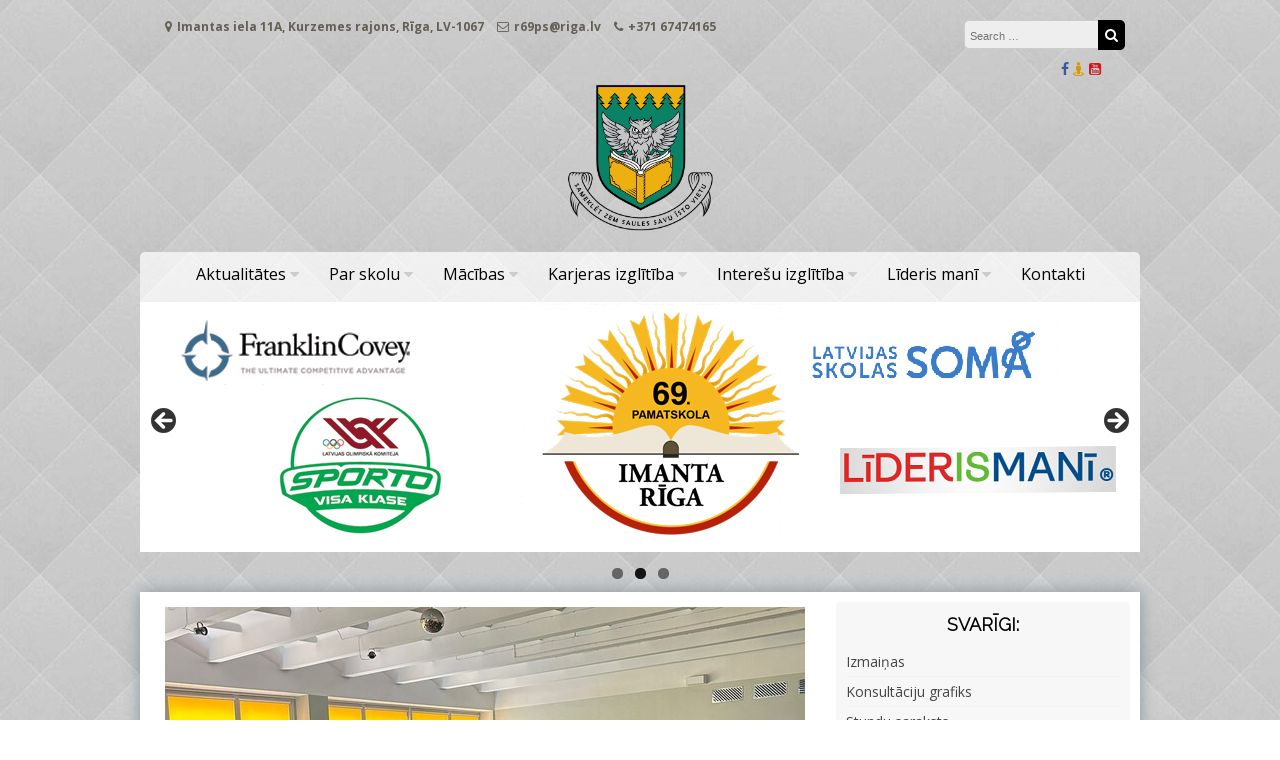

--- FILE ---
content_type: text/html; charset=UTF-8
request_url: https://r69vsk.lv/24065-2/
body_size: 15074
content:
<!DOCTYPE html>
<html lang="lv-LV">
<head>
<meta charset="UTF-8">
<meta name="viewport" content="width=device-width, initial-scale=1">
<link rel="profile" href="http://gmpg.org/xfn/11">
<link rel="pingback" href="https://r69vsk.lv/xmlrpc.php">

<meta name='robots' content='index, follow, max-image-preview:large, max-snippet:-1, max-video-preview:-1' />

	<!-- This site is optimized with the Yoast SEO plugin v19.6 - https://yoast.com/wordpress/plugins/seo/ -->
	<title>Noslēdzies Olimpiskais mēnesis - Rīgas 69. pamatskola</title>
	<link rel="canonical" href="https://r69vsk.lv/24065-2/" />
	<meta property="og:locale" content="lv_LV" />
	<meta property="og:type" content="article" />
	<meta property="og:title" content="Noslēdzies Olimpiskais mēnesis - Rīgas 69. pamatskola" />
	<meta property="og:description" content="25.aprīlī skolā noslēdzās Olimpiskais mēnesis, kura laikā ikviens bija aicināts iesaistīties ne tikai skolas rīkotajās aktivitātēs, bet arī iepazīties ar mēneša aktivitātēm, kuras piedāvāja LOK. Mūsu skolas 1.-4.klašu skolēniem varēja piedalīties zīmējumu konkursā &#8220;Olimpiskās spēles Parīze 2024&#8221;, visiem skolēniem bija iespēja veidot skolas rekordu lēcienā ar lecamauklu un aktīvi apgūt..." />
	<meta property="og:url" content="https://r69vsk.lv/24065-2/" />
	<meta property="og:site_name" content="Rīgas 69. pamatskola" />
	<meta property="article:publisher" content="https://www.facebook.com/r69vsk/" />
	<meta property="article:published_time" content="2024-04-26T18:03:00+00:00" />
	<meta property="article:modified_time" content="2024-05-02T18:07:13+00:00" />
	<meta property="og:image" content="https://r69vsk.lv/wp-content/uploads/2024/05/ba133545-18d1-4468-9212-3203814de8a4-1.jpg" />
	<meta property="og:image:width" content="640" />
	<meta property="og:image:height" content="657" />
	<meta property="og:image:type" content="image/jpeg" />
	<meta name="author" content="Žanete Apsīte" />
	<meta name="twitter:card" content="summary_large_image" />
	<meta name="twitter:creator" content="@r69vsk" />
	<meta name="twitter:site" content="@r69vsk" />
	<meta name="twitter:label1" content="Written by" />
	<meta name="twitter:data1" content="Žanete Apsīte" />
	<meta name="twitter:label2" content="Est. reading time" />
	<meta name="twitter:data2" content="2 minūtes" />
	<script type="application/ld+json" class="yoast-schema-graph">{"@context":"https://schema.org","@graph":[{"@type":"WebPage","@id":"https://r69vsk.lv/24065-2/","url":"https://r69vsk.lv/24065-2/","name":"Noslēdzies Olimpiskais mēnesis - Rīgas 69. pamatskola","isPartOf":{"@id":"https://r69vsk.lv/#website"},"primaryImageOfPage":{"@id":"https://r69vsk.lv/24065-2/#primaryimage"},"image":{"@id":"https://r69vsk.lv/24065-2/#primaryimage"},"thumbnailUrl":"https://r69vsk.lv/wp-content/uploads/2024/05/ba133545-18d1-4468-9212-3203814de8a4-1.jpg","datePublished":"2024-04-26T18:03:00+00:00","dateModified":"2024-05-02T18:07:13+00:00","author":{"@id":"https://r69vsk.lv/#/schema/person/792f26758db5e81933d059faeb1db2a3"},"breadcrumb":{"@id":"https://r69vsk.lv/24065-2/#breadcrumb"},"inLanguage":"lv-LV","potentialAction":[{"@type":"ReadAction","target":["https://r69vsk.lv/24065-2/"]}]},{"@type":"ImageObject","inLanguage":"lv-LV","@id":"https://r69vsk.lv/24065-2/#primaryimage","url":"https://r69vsk.lv/wp-content/uploads/2024/05/ba133545-18d1-4468-9212-3203814de8a4-1.jpg","contentUrl":"https://r69vsk.lv/wp-content/uploads/2024/05/ba133545-18d1-4468-9212-3203814de8a4-1.jpg","width":640,"height":657},{"@type":"BreadcrumbList","@id":"https://r69vsk.lv/24065-2/#breadcrumb","itemListElement":[{"@type":"ListItem","position":1,"name":"Home","item":"https://r69vsk.lv/"},{"@type":"ListItem","position":2,"name":"Noslēdzies Olimpiskais mēnesis"}]},{"@type":"WebSite","@id":"https://r69vsk.lv/#website","url":"https://r69vsk.lv/","name":"Rīgas 69. vidusskola","description":"","potentialAction":[{"@type":"SearchAction","target":{"@type":"EntryPoint","urlTemplate":"https://r69vsk.lv/?s={search_term_string}"},"query-input":"required name=search_term_string"}],"inLanguage":"lv-LV"},{"@type":"Person","@id":"https://r69vsk.lv/#/schema/person/792f26758db5e81933d059faeb1db2a3","name":"Žanete Apsīte","url":"https://r69vsk.lv/author/zanete/"}]}</script>
	<!-- / Yoast SEO plugin. -->


<link rel='dns-prefetch' href='//static.addtoany.com' />
<link rel='dns-prefetch' href='//fonts.googleapis.com' />
<link rel='dns-prefetch' href='//s.w.org' />
<link rel="alternate" type="application/rss+xml" title="Rīgas 69. pamatskola&raquo; Plūsma" href="https://r69vsk.lv/feed/" />
<link rel="alternate" type="application/rss+xml" title="Komentāru plūsma" href="https://r69vsk.lv/comments/feed/" />
<script type="text/javascript">
window._wpemojiSettings = {"baseUrl":"https:\/\/s.w.org\/images\/core\/emoji\/14.0.0\/72x72\/","ext":".png","svgUrl":"https:\/\/s.w.org\/images\/core\/emoji\/14.0.0\/svg\/","svgExt":".svg","source":{"concatemoji":"https:\/\/r69vsk.lv\/wp-includes\/js\/wp-emoji-release.min.js?ver=6.0.1"}};
/*! This file is auto-generated */
!function(e,a,t){var n,r,o,i=a.createElement("canvas"),p=i.getContext&&i.getContext("2d");function s(e,t){var a=String.fromCharCode,e=(p.clearRect(0,0,i.width,i.height),p.fillText(a.apply(this,e),0,0),i.toDataURL());return p.clearRect(0,0,i.width,i.height),p.fillText(a.apply(this,t),0,0),e===i.toDataURL()}function c(e){var t=a.createElement("script");t.src=e,t.defer=t.type="text/javascript",a.getElementsByTagName("head")[0].appendChild(t)}for(o=Array("flag","emoji"),t.supports={everything:!0,everythingExceptFlag:!0},r=0;r<o.length;r++)t.supports[o[r]]=function(e){if(!p||!p.fillText)return!1;switch(p.textBaseline="top",p.font="600 32px Arial",e){case"flag":return s([127987,65039,8205,9895,65039],[127987,65039,8203,9895,65039])?!1:!s([55356,56826,55356,56819],[55356,56826,8203,55356,56819])&&!s([55356,57332,56128,56423,56128,56418,56128,56421,56128,56430,56128,56423,56128,56447],[55356,57332,8203,56128,56423,8203,56128,56418,8203,56128,56421,8203,56128,56430,8203,56128,56423,8203,56128,56447]);case"emoji":return!s([129777,127995,8205,129778,127999],[129777,127995,8203,129778,127999])}return!1}(o[r]),t.supports.everything=t.supports.everything&&t.supports[o[r]],"flag"!==o[r]&&(t.supports.everythingExceptFlag=t.supports.everythingExceptFlag&&t.supports[o[r]]);t.supports.everythingExceptFlag=t.supports.everythingExceptFlag&&!t.supports.flag,t.DOMReady=!1,t.readyCallback=function(){t.DOMReady=!0},t.supports.everything||(n=function(){t.readyCallback()},a.addEventListener?(a.addEventListener("DOMContentLoaded",n,!1),e.addEventListener("load",n,!1)):(e.attachEvent("onload",n),a.attachEvent("onreadystatechange",function(){"complete"===a.readyState&&t.readyCallback()})),(e=t.source||{}).concatemoji?c(e.concatemoji):e.wpemoji&&e.twemoji&&(c(e.twemoji),c(e.wpemoji)))}(window,document,window._wpemojiSettings);
</script>
<style type="text/css">
img.wp-smiley,
img.emoji {
	display: inline !important;
	border: none !important;
	box-shadow: none !important;
	height: 1em !important;
	width: 1em !important;
	margin: 0 0.07em !important;
	vertical-align: -0.1em !important;
	background: none !important;
	padding: 0 !important;
}
</style>
	<link rel='stylesheet' id='wp-block-library-css'  href='https://r69vsk.lv/wp-includes/css/dist/block-library/style.min.css?ver=6.0.1' type='text/css' media='all' />
<style id='global-styles-inline-css' type='text/css'>
body{--wp--preset--color--black: #000000;--wp--preset--color--cyan-bluish-gray: #abb8c3;--wp--preset--color--white: #ffffff;--wp--preset--color--pale-pink: #f78da7;--wp--preset--color--vivid-red: #cf2e2e;--wp--preset--color--luminous-vivid-orange: #ff6900;--wp--preset--color--luminous-vivid-amber: #fcb900;--wp--preset--color--light-green-cyan: #7bdcb5;--wp--preset--color--vivid-green-cyan: #00d084;--wp--preset--color--pale-cyan-blue: #8ed1fc;--wp--preset--color--vivid-cyan-blue: #0693e3;--wp--preset--color--vivid-purple: #9b51e0;--wp--preset--gradient--vivid-cyan-blue-to-vivid-purple: linear-gradient(135deg,rgba(6,147,227,1) 0%,rgb(155,81,224) 100%);--wp--preset--gradient--light-green-cyan-to-vivid-green-cyan: linear-gradient(135deg,rgb(122,220,180) 0%,rgb(0,208,130) 100%);--wp--preset--gradient--luminous-vivid-amber-to-luminous-vivid-orange: linear-gradient(135deg,rgba(252,185,0,1) 0%,rgba(255,105,0,1) 100%);--wp--preset--gradient--luminous-vivid-orange-to-vivid-red: linear-gradient(135deg,rgba(255,105,0,1) 0%,rgb(207,46,46) 100%);--wp--preset--gradient--very-light-gray-to-cyan-bluish-gray: linear-gradient(135deg,rgb(238,238,238) 0%,rgb(169,184,195) 100%);--wp--preset--gradient--cool-to-warm-spectrum: linear-gradient(135deg,rgb(74,234,220) 0%,rgb(151,120,209) 20%,rgb(207,42,186) 40%,rgb(238,44,130) 60%,rgb(251,105,98) 80%,rgb(254,248,76) 100%);--wp--preset--gradient--blush-light-purple: linear-gradient(135deg,rgb(255,206,236) 0%,rgb(152,150,240) 100%);--wp--preset--gradient--blush-bordeaux: linear-gradient(135deg,rgb(254,205,165) 0%,rgb(254,45,45) 50%,rgb(107,0,62) 100%);--wp--preset--gradient--luminous-dusk: linear-gradient(135deg,rgb(255,203,112) 0%,rgb(199,81,192) 50%,rgb(65,88,208) 100%);--wp--preset--gradient--pale-ocean: linear-gradient(135deg,rgb(255,245,203) 0%,rgb(182,227,212) 50%,rgb(51,167,181) 100%);--wp--preset--gradient--electric-grass: linear-gradient(135deg,rgb(202,248,128) 0%,rgb(113,206,126) 100%);--wp--preset--gradient--midnight: linear-gradient(135deg,rgb(2,3,129) 0%,rgb(40,116,252) 100%);--wp--preset--duotone--dark-grayscale: url('#wp-duotone-dark-grayscale');--wp--preset--duotone--grayscale: url('#wp-duotone-grayscale');--wp--preset--duotone--purple-yellow: url('#wp-duotone-purple-yellow');--wp--preset--duotone--blue-red: url('#wp-duotone-blue-red');--wp--preset--duotone--midnight: url('#wp-duotone-midnight');--wp--preset--duotone--magenta-yellow: url('#wp-duotone-magenta-yellow');--wp--preset--duotone--purple-green: url('#wp-duotone-purple-green');--wp--preset--duotone--blue-orange: url('#wp-duotone-blue-orange');--wp--preset--font-size--small: 13px;--wp--preset--font-size--medium: 20px;--wp--preset--font-size--large: 36px;--wp--preset--font-size--x-large: 42px;}.has-black-color{color: var(--wp--preset--color--black) !important;}.has-cyan-bluish-gray-color{color: var(--wp--preset--color--cyan-bluish-gray) !important;}.has-white-color{color: var(--wp--preset--color--white) !important;}.has-pale-pink-color{color: var(--wp--preset--color--pale-pink) !important;}.has-vivid-red-color{color: var(--wp--preset--color--vivid-red) !important;}.has-luminous-vivid-orange-color{color: var(--wp--preset--color--luminous-vivid-orange) !important;}.has-luminous-vivid-amber-color{color: var(--wp--preset--color--luminous-vivid-amber) !important;}.has-light-green-cyan-color{color: var(--wp--preset--color--light-green-cyan) !important;}.has-vivid-green-cyan-color{color: var(--wp--preset--color--vivid-green-cyan) !important;}.has-pale-cyan-blue-color{color: var(--wp--preset--color--pale-cyan-blue) !important;}.has-vivid-cyan-blue-color{color: var(--wp--preset--color--vivid-cyan-blue) !important;}.has-vivid-purple-color{color: var(--wp--preset--color--vivid-purple) !important;}.has-black-background-color{background-color: var(--wp--preset--color--black) !important;}.has-cyan-bluish-gray-background-color{background-color: var(--wp--preset--color--cyan-bluish-gray) !important;}.has-white-background-color{background-color: var(--wp--preset--color--white) !important;}.has-pale-pink-background-color{background-color: var(--wp--preset--color--pale-pink) !important;}.has-vivid-red-background-color{background-color: var(--wp--preset--color--vivid-red) !important;}.has-luminous-vivid-orange-background-color{background-color: var(--wp--preset--color--luminous-vivid-orange) !important;}.has-luminous-vivid-amber-background-color{background-color: var(--wp--preset--color--luminous-vivid-amber) !important;}.has-light-green-cyan-background-color{background-color: var(--wp--preset--color--light-green-cyan) !important;}.has-vivid-green-cyan-background-color{background-color: var(--wp--preset--color--vivid-green-cyan) !important;}.has-pale-cyan-blue-background-color{background-color: var(--wp--preset--color--pale-cyan-blue) !important;}.has-vivid-cyan-blue-background-color{background-color: var(--wp--preset--color--vivid-cyan-blue) !important;}.has-vivid-purple-background-color{background-color: var(--wp--preset--color--vivid-purple) !important;}.has-black-border-color{border-color: var(--wp--preset--color--black) !important;}.has-cyan-bluish-gray-border-color{border-color: var(--wp--preset--color--cyan-bluish-gray) !important;}.has-white-border-color{border-color: var(--wp--preset--color--white) !important;}.has-pale-pink-border-color{border-color: var(--wp--preset--color--pale-pink) !important;}.has-vivid-red-border-color{border-color: var(--wp--preset--color--vivid-red) !important;}.has-luminous-vivid-orange-border-color{border-color: var(--wp--preset--color--luminous-vivid-orange) !important;}.has-luminous-vivid-amber-border-color{border-color: var(--wp--preset--color--luminous-vivid-amber) !important;}.has-light-green-cyan-border-color{border-color: var(--wp--preset--color--light-green-cyan) !important;}.has-vivid-green-cyan-border-color{border-color: var(--wp--preset--color--vivid-green-cyan) !important;}.has-pale-cyan-blue-border-color{border-color: var(--wp--preset--color--pale-cyan-blue) !important;}.has-vivid-cyan-blue-border-color{border-color: var(--wp--preset--color--vivid-cyan-blue) !important;}.has-vivid-purple-border-color{border-color: var(--wp--preset--color--vivid-purple) !important;}.has-vivid-cyan-blue-to-vivid-purple-gradient-background{background: var(--wp--preset--gradient--vivid-cyan-blue-to-vivid-purple) !important;}.has-light-green-cyan-to-vivid-green-cyan-gradient-background{background: var(--wp--preset--gradient--light-green-cyan-to-vivid-green-cyan) !important;}.has-luminous-vivid-amber-to-luminous-vivid-orange-gradient-background{background: var(--wp--preset--gradient--luminous-vivid-amber-to-luminous-vivid-orange) !important;}.has-luminous-vivid-orange-to-vivid-red-gradient-background{background: var(--wp--preset--gradient--luminous-vivid-orange-to-vivid-red) !important;}.has-very-light-gray-to-cyan-bluish-gray-gradient-background{background: var(--wp--preset--gradient--very-light-gray-to-cyan-bluish-gray) !important;}.has-cool-to-warm-spectrum-gradient-background{background: var(--wp--preset--gradient--cool-to-warm-spectrum) !important;}.has-blush-light-purple-gradient-background{background: var(--wp--preset--gradient--blush-light-purple) !important;}.has-blush-bordeaux-gradient-background{background: var(--wp--preset--gradient--blush-bordeaux) !important;}.has-luminous-dusk-gradient-background{background: var(--wp--preset--gradient--luminous-dusk) !important;}.has-pale-ocean-gradient-background{background: var(--wp--preset--gradient--pale-ocean) !important;}.has-electric-grass-gradient-background{background: var(--wp--preset--gradient--electric-grass) !important;}.has-midnight-gradient-background{background: var(--wp--preset--gradient--midnight) !important;}.has-small-font-size{font-size: var(--wp--preset--font-size--small) !important;}.has-medium-font-size{font-size: var(--wp--preset--font-size--medium) !important;}.has-large-font-size{font-size: var(--wp--preset--font-size--large) !important;}.has-x-large-font-size{font-size: var(--wp--preset--font-size--x-large) !important;}
</style>
<link rel='stylesheet' id='font-awesome-css'  href='https://r69vsk.lv/wp-content/themes/Great_pro/font-awesome/css/font-awesome.min.css?ver=6.0.1' type='text/css' media='all' />
<link rel='stylesheet' id='owl-carousel-css'  href='https://r69vsk.lv/wp-content/themes/Great_pro/css/owl-carousel-assets/owl.carousel.min.css?ver=6.0.1' type='text/css' media='all' />
<link rel='stylesheet' id='owl-carousel-theme-default-css'  href='https://r69vsk.lv/wp-content/themes/Great_pro/css/owl-carousel-assets/owl.theme.default.min.css?ver=6.0.1' type='text/css' media='all' />
<link rel='stylesheet' id='great-google-fonts-css'  href='//fonts.googleapis.com/css?family=Open+Sans%3A400%2C400i%2C700%2C700i%7CRaleway%3A300&#038;subset=latin-ext&#038;ver=6.0.1' type='text/css' media='all' />
<link rel='stylesheet' id='great-style-css'  href='https://r69vsk.lv/wp-content/themes/Great_pro/style.css?ver=6.0.1' type='text/css' media='all' />
<link rel='stylesheet' id='addtoany-css'  href='https://r69vsk.lv/wp-content/plugins/add-to-any/addtoany.min.css?ver=1.16' type='text/css' media='all' />
<script type='text/javascript' id='addtoany-core-js-before'>
window.a2a_config=window.a2a_config||{};a2a_config.callbacks=[];a2a_config.overlays=[];a2a_config.templates={};a2a_localize = {
	Share: "Share",
	Save: "Save",
	Subscribe: "Subscribe",
	Email: "Email",
	Bookmark: "Bookmark",
	ShowAll: "Show all",
	ShowLess: "Show less",
	FindServices: "Find service(s)",
	FindAnyServiceToAddTo: "Instantly find any service to add to",
	PoweredBy: "Powered by",
	ShareViaEmail: "Share via email",
	SubscribeViaEmail: "Subscribe via email",
	BookmarkInYourBrowser: "Bookmark in your browser",
	BookmarkInstructions: "Press Ctrl+D or \u2318+D to bookmark this page",
	AddToYourFavorites: "Add to your favorites",
	SendFromWebOrProgram: "Send from any email address or email program",
	EmailProgram: "Email program",
	More: "More&#8230;",
	ThanksForSharing: "Thanks for sharing!",
	ThanksForFollowing: "Thanks for following!"
};
</script>
<script type='text/javascript' defer src='https://static.addtoany.com/menu/page.js' id='addtoany-core-js'></script>
<script type='text/javascript' src='https://r69vsk.lv/wp-includes/js/jquery/jquery.min.js?ver=3.6.0' id='jquery-core-js'></script>
<script type='text/javascript' src='https://r69vsk.lv/wp-includes/js/jquery/jquery-migrate.min.js?ver=3.3.2' id='jquery-migrate-js'></script>
<script type='text/javascript' defer src='https://r69vsk.lv/wp-content/plugins/add-to-any/addtoany.min.js?ver=1.1' id='addtoany-jquery-js'></script>
<script type='text/javascript' src='https://r69vsk.lv/wp-content/themes/Great_pro/js/owl.carousel.min.js?ver=6.0.1' id='owl-carousel-js'></script>
<script type='text/javascript' src='https://r69vsk.lv/wp-content/themes/Great_pro/js/jquery.fitvids.js?ver=6.0.1' id='great-fitvids-js'></script>
<script type='text/javascript' src='https://r69vsk.lv/wp-content/themes/Great_pro/js/fitvids-doc-ready.js?ver=6.0.1' id='great-fitvids-doc-ready-js'></script>
<script type='text/javascript' src='https://r69vsk.lv/wp-content/themes/Great_pro/js/jquery.dcd.doubletaptogo.min.js?ver=6.0.1' id='great-doubletaptogo-js'></script>
<script type='text/javascript' src='https://r69vsk.lv/wp-content/themes/Great_pro/js/base.js?ver=6.0.1' id='great-basejs-js'></script>
<!--[if lt IE 9]>
<script type='text/javascript' src='https://r69vsk.lv/wp-content/themes/Great_pro/js/html5shiv.min.js?ver=3.7.2' id='html5shiv-js'></script>
<![endif]-->
<link rel="https://api.w.org/" href="https://r69vsk.lv/wp-json/" /><link rel="alternate" type="application/json" href="https://r69vsk.lv/wp-json/wp/v2/posts/24065" /><link rel="EditURI" type="application/rsd+xml" title="RSD" href="https://r69vsk.lv/xmlrpc.php?rsd" />
<link rel="wlwmanifest" type="application/wlwmanifest+xml" href="https://r69vsk.lv/wp-includes/wlwmanifest.xml" /> 
<meta name="generator" content="WordPress 6.0.1" />
<link rel='shortlink' href='https://r69vsk.lv/?p=24065' />
<link rel="alternate" type="application/json+oembed" href="https://r69vsk.lv/wp-json/oembed/1.0/embed?url=https%3A%2F%2Fr69vsk.lv%2F24065-2%2F" />
<link rel="alternate" type="text/xml+oembed" href="https://r69vsk.lv/wp-json/oembed/1.0/embed?url=https%3A%2F%2Fr69vsk.lv%2F24065-2%2F&#038;format=xml" />
<script type="text/javascript">
(function(url){
	if(/(?:Chrome\/26\.0\.1410\.63 Safari\/537\.31|WordfenceTestMonBot)/.test(navigator.userAgent)){ return; }
	var addEvent = function(evt, handler) {
		if (window.addEventListener) {
			document.addEventListener(evt, handler, false);
		} else if (window.attachEvent) {
			document.attachEvent('on' + evt, handler);
		}
	};
	var removeEvent = function(evt, handler) {
		if (window.removeEventListener) {
			document.removeEventListener(evt, handler, false);
		} else if (window.detachEvent) {
			document.detachEvent('on' + evt, handler);
		}
	};
	var evts = 'contextmenu dblclick drag dragend dragenter dragleave dragover dragstart drop keydown keypress keyup mousedown mousemove mouseout mouseover mouseup mousewheel scroll'.split(' ');
	var logHuman = function() {
		if (window.wfLogHumanRan) { return; }
		window.wfLogHumanRan = true;
		var wfscr = document.createElement('script');
		wfscr.type = 'text/javascript';
		wfscr.async = true;
		wfscr.src = url + '&r=' + Math.random();
		(document.getElementsByTagName('head')[0]||document.getElementsByTagName('body')[0]).appendChild(wfscr);
		for (var i = 0; i < evts.length; i++) {
			removeEvent(evts[i], logHuman);
		}
	};
	for (var i = 0; i < evts.length; i++) {
		addEvent(evts[i], logHuman);
	}
})('//r69vsk.lv/?wordfence_lh=1&hid=6C9B78FB840DEB0C85736BDBF5858E70');
</script><script type="text/javascript" src="//r69vsk.lv/?wordfence_syncAttackData=1769000487.6791" async></script><style type="text/css">
		blockquote, pre {
			border-left:2px solid #000000;
		}
		button,input[type="button"],input[type="reset"],input[type="submit"],
		#controllers a:hover, #controllers a.active,
		.more-link, .more-link:hover,
		#slider-title a,
		.great-widget-wrap .items.services .icon,
		.widget_search .search-submit
		{
			background-color:#000000;
		}
		.entry-title, .entry-title a, .widget-area .widget-title,
		#controllers a:hover, #controllers a.active,
		a:hover,a:focus,a:active,
		.pagination .nav-links a:hover,
		.pagination .current,
		.entry-content a,
		.wp-pagenavi span.current,
		#image-navigation .nav-previous a:hover,
		#image-navigation .nav-next a:hover
		{
			color:#000000;
		}
		
		.great-widget-wrap .items.projects .image img
		{
			border-color:#000000;
		}
		
		.woocommerce a.button, .woocommerce button.button,
		.woocommerce input.button, .woocommerce #respond input#submit.alt,
		.woocommerce a.button, .woocommerce button.button,
		.woocommerce a.button.alt, .woocommerce button.button.alt, .woocommerce input.button.alt,
		.woocommerce #respond input#submit
		{
			background-color:#000000;border-color:#000000;
		}
		.site-content{background-color:#ffffff;}.entry-content{font-size:14px;}.entry-content{color:#444545;}.entry-content a, #image-navigation .nav-previous a, #image-navigation .nav-next a
								{color:#dd9933; }
								.post-box .post-box-more { border-color:#dd9933; }.primary-menu-cont > ul > li > a {color:#000000;}.primary-menu-cont > ul > li > a:hover { color:#dd9933 !important;}.primary-menu-cont > ul > li > a span.underline { background-color:#dd9933 !important;}.main-navigation{ background-image:url(https://r69vsk.lv/wp-content/uploads/2018/11/bg1.jpg);}.main-navigation a{font-size:16px;}.primary-menu-cont{margin:0 auto; display:table;}.main-navigation ul ul li a{font-size:13px;}.widget-area .widget {background-color:#f7f7f7;}header.site-header{background-image:none;}.header-logo-image {margin-top:0px;}.header-logo-image {text-align:center; float: none;}.header-logo-image img {width:16%;}footer .info-text {display:none;}</style><style type="text/css" id="custom-background-css">
body.custom-background { background-image: url("https://r69vsk.lv/wp-content/uploads/2018/09/bg.jpg"); background-position: center center; background-size: auto; background-repeat: repeat; background-attachment: scroll; }
</style>
	<link rel="icon" href="https://r69vsk.lv/wp-content/uploads/2017/10/cropped-r69vsk_logo-e1508309249584-32x32.png" sizes="32x32" />
<link rel="icon" href="https://r69vsk.lv/wp-content/uploads/2017/10/cropped-r69vsk_logo-e1508309249584-192x192.png" sizes="192x192" />
<link rel="apple-touch-icon" href="https://r69vsk.lv/wp-content/uploads/2017/10/cropped-r69vsk_logo-e1508309249584-180x180.png" />
<meta name="msapplication-TileImage" content="https://r69vsk.lv/wp-content/uploads/2017/10/cropped-r69vsk_logo-e1508309249584-270x270.png" />
		<style type="text/css" id="wp-custom-css">
			.category .page-header h1 { display: none; }
.textwidget p {
	font-size: 95%;}

.site-footer .site-info {
	display: none
}
.entry-footer {
	display: none
}

.nav-previous {
	display: none
}

.nav-next { 
	display: none
}		</style>
		</head>

<body class="post-template-default single single-post postid-24065 single-format-standard custom-background group-blog">
<div id="page" class="hfeed site">
	<a class="skip-link screen-reader-text" href="#content">Skip to content</a>
	<header id="masthead" class="site-header" role="banner">
		<div class="site-branding">
			<div class="header-search">
            		<div class="site-contact header">
                	<span class="adress"><i class="fa fa-map-marker"></i>Imantas iela 11A, Kurzemes rajons, Rīga, LV-1067</span> <span class="mail"><i class="fa fa-envelope-o"></i>r69ps@riga.lv</span> <span class="phone"><i class="fa fa-phone"></i>+371 67474165</span> 	</div>
	                 <div class="ss">
                	
<form role="search" method="get" class="search-form" action="https://r69vsk.lv/">
	<label for="search-form-6970ce27a625d">
		<span class="screen-reader-text">Search for:</span>
	</label>
	<input type="search" id="search-form-6970ce27a625d" class="search-field" placeholder="Search &hellip;" value="" name="s" />
	<button type="submit" class="search-submit" title="Search">
    	<i class="fa fa-search" aria-hidden="true"></i><span class="screen-reader-text">Search</span>
    </button>
</form>
<div class="clear"></div>                    <div class="sm sm-header"> <a href="https://www.facebook.com/r69ps" title="Facebook" target="_blank" style="color:#3b5998;" ><i class="fa fa-facebook fa-1x"></i></a> <a href="https://www.draugiem.lv/r69vs/" title="Draugiem.lv" target="_blank" style="color:#d39b00;" ><i class="fa fa-street-view fa-1x"></i></a> <a href="https://www.youtube.com/channel/UC-TempbfNEvKxhWxjPDNvug" title="Youtube" target="_blank" style="color:#cc181e;" ><i class="fa fa-youtube-square fa-1x"></i></a> <a href="https://r69vsk.lv/" target="_blank" ><i class="fa  fa-1x"></i></a> <a href="https://r69vsk.lv/" target="_blank" ><i class="fa  fa-1x"></i></a> <a href="https://r69vsk.lv/" target="_blank" ><i class="fa  fa-1x"></i></a> <a href="https://r69vsk.lv/" target="_blank" ><i class="fa  fa-1x"></i></a> <a href="https://r69vsk.lv/" target="_blank" ><i class="fa  fa-1x"></i></a> <a href="https://r69vsk.lv/" target="_blank" ><i class="fa  fa-1x"></i></a></div>                </div>

            </div>    

			            <div class="header-logo-image">
                <a href="https://r69vsk.lv/" title="Rīgas 69. pamatskola" rel="home">
                <img
                	src="https://r69vsk.lv/wp-content/uploads/2021/08/R69.png"
                    alt="Rīgas 69. pamatskola"
                    />
                </a>
            </div><!-- #header-logo-image -->
        	            <div class="clear"></div>
		</div><!-- .site-branding -->
	</header><!-- #masthead -->
    
    		    <nav id="site-navigation" class="main-navigation" role="navigation">
        <div class="primary-menu-cont"><ul id="primary-menu" class="menu"><li id="menu-item-3731" class="menu-item menu-item-type-taxonomy menu-item-object-category current-post-ancestor current-menu-parent current-post-parent menu-item-has-children menu-item-3731"><a href="https://r69vsk.lv/category/aktualitates/">Aktualitātes</a>
<ul class="sub-menu">
	<li id="menu-item-22211" class="menu-item menu-item-type-custom menu-item-object-custom menu-item-22211"><a target="_blank" rel="noopener" href="https://calendar.google.com/calendar/embed?src=r69vsk%40gmail.com&#038;ctz=America%2FNew_York">Pasākumu plāns</a></li>
</ul>
</li>
<li id="menu-item-3730" class="menu-item menu-item-type-post_type menu-item-object-page menu-item-home menu-item-has-children menu-item-3730"><a href="https://r69vsk.lv/">Par skolu</a>
<ul class="sub-menu">
	<li id="menu-item-1069" class="menu-item menu-item-type-post_type menu-item-object-page menu-item-1069"><a href="https://r69vsk.lv/skolas-padome/">Skolas padome</a></li>
	<li id="menu-item-1078" class="menu-item menu-item-type-post_type menu-item-object-page menu-item-has-children menu-item-1078"><a href="https://r69vsk.lv/skolenu-padome/">Skolēnu padome</a>
	<ul class="sub-menu">
		<li id="menu-item-2397" class="menu-item menu-item-type-post_type menu-item-object-page menu-item-2397"><a href="https://r69vsk.lv/struktura/">Struktūra</a></li>
		<li id="menu-item-2395" class="menu-item menu-item-type-post_type menu-item-object-page menu-item-2395"><a href="https://r69vsk.lv/reglaments/">Reglaments</a></li>
		<li id="menu-item-2394" class="menu-item menu-item-type-post_type menu-item-object-page menu-item-2394"><a href="https://r69vsk.lv/darba-plans/">Darba plāns</a></li>
		<li id="menu-item-6467" class="menu-item menu-item-type-taxonomy menu-item-object-category menu-item-6467"><a href="https://r69vsk.lv/category/sp-pasakumi/">SP pasākumi</a></li>
	</ul>
</li>
	<li id="menu-item-2464" class="menu-item menu-item-type-taxonomy menu-item-object-category menu-item-2464"><a href="https://r69vsk.lv/category/absolventi-skolai-2/">Absolventi skolai</a></li>
	<li id="menu-item-145" class="menu-item menu-item-type-post_type menu-item-object-page menu-item-145"><a href="https://r69vsk.lv/pedagogi/">Skolas personāls</a></li>
	<li id="menu-item-20047" class="menu-item menu-item-type-post_type menu-item-object-page menu-item-20047"><a href="https://r69vsk.lv/dokumenti/">Dokumenti</a></li>
	<li id="menu-item-153" class="menu-item menu-item-type-taxonomy menu-item-object-category menu-item-153"><a href="https://r69vsk.lv/category/atbalsta-personals/">Atbalsta personāls</a></li>
	<li id="menu-item-2404" class="menu-item menu-item-type-post_type menu-item-object-page menu-item-2404"><a href="https://r69vsk.lv/par-skolu/uznemsana-skola/">Uzņemšana skolā</a></li>
	<li id="menu-item-4689" class="menu-item menu-item-type-taxonomy menu-item-object-category menu-item-4689"><a href="https://r69vsk.lv/category/skolas-istenotas-macibu-programmas/">Skolas īstenotās mācību programmas</a></li>
	<li id="menu-item-158" class="menu-item menu-item-type-post_type menu-item-object-page menu-item-has-children menu-item-158"><a href="https://r69vsk.lv/par-skolu/biblioteka/">Bibliotēka</a>
	<ul class="sub-menu">
		<li id="menu-item-5718" class="menu-item menu-item-type-taxonomy menu-item-object-category menu-item-5718"><a href="https://r69vsk.lv/category/jaunumi/">Jaunumi</a></li>
	</ul>
</li>
	<li id="menu-item-205" class="menu-item menu-item-type-post_type menu-item-object-page menu-item-205"><a href="https://r69vsk.lv/par-skolu/skolas-simboli-un-tradicijas/">Skolas simboli un tradīcijas</a></li>
	<li id="menu-item-68" class="menu-item menu-item-type-taxonomy menu-item-object-category menu-item-68"><a href="https://r69vsk.lv/category/skolenu-edinasana/">Skolēnu ēdināšana</a></li>
	<li id="menu-item-4386" class="menu-item menu-item-type-post_type menu-item-object-page menu-item-has-children menu-item-4386"><a href="https://r69vsk.lv/par-skolu/projekti/">Projekti</a>
	<ul class="sub-menu">
		<li id="menu-item-3728" class="menu-item menu-item-type-taxonomy menu-item-object-category menu-item-3728"><a href="https://r69vsk.lv/category/individualo-kompetencu-projekts/">Individuālo kompetenču projekts</a></li>
		<li id="menu-item-20060" class="menu-item menu-item-type-taxonomy menu-item-object-category menu-item-20060"><a href="https://r69vsk.lv/category/nekluse/">#Neklusē</a></li>
		<li id="menu-item-3727" class="menu-item menu-item-type-taxonomy menu-item-object-category menu-item-3727"><a href="https://r69vsk.lv/category/apzalumosanas-projekts/">Apzaļumošanas projekts</a></li>
		<li id="menu-item-9333" class="menu-item menu-item-type-taxonomy menu-item-object-category menu-item-9333"><a href="https://r69vsk.lv/category/skolas-soma/">Skolas soma</a></li>
		<li id="menu-item-20315" class="menu-item menu-item-type-taxonomy menu-item-object-category menu-item-20315"><a href="https://r69vsk.lv/category/jauniesu-projekts-labbutibas-celakarte/">&#8220;Jauniešu projekts &#8220;Labbūtības ceļakarte&#8221;&#8221;</a></li>
		<li id="menu-item-25608" class="menu-item menu-item-type-taxonomy menu-item-object-category menu-item-25608"><a href="https://r69vsk.lv/category/stem-un-pilsoniska-lidzdaliba/">Stem un pilsoniskā līdzdalība</a></li>
	</ul>
</li>
	<li id="menu-item-1109" class="menu-item menu-item-type-post_type menu-item-object-page menu-item-1109"><a href="https://r69vsk.lv/par-skolu/skolas-vesture/">Skolas vēsture</a></li>
	<li id="menu-item-15859" class="menu-item menu-item-type-post_type menu-item-object-page menu-item-has-children menu-item-15859"><a href="https://r69vsk.lv/par-skolu/profesionala-pilnveide/">Profesionālā pilnveide</a>
	<ul class="sub-menu">
		<li id="menu-item-19162" class="menu-item menu-item-type-post_type menu-item-object-page menu-item-19162"><a href="https://r69vsk.lv/metodiskais-darbs/">Metodiskais darbs</a></li>
		<li id="menu-item-15860" class="menu-item menu-item-type-taxonomy menu-item-object-category menu-item-15860"><a href="https://r69vsk.lv/category/macamies-un-dalamies/">Mācāmies un dalāmies</a></li>
	</ul>
</li>
	<li id="menu-item-10245" class="menu-item menu-item-type-post_type menu-item-object-page menu-item-10245"><a href="https://r69vsk.lv/par-skolu/vakances/">Vakances</a></li>
	<li id="menu-item-16562" class="menu-item menu-item-type-taxonomy menu-item-object-category menu-item-16562"><a href="https://r69vsk.lv/category/aktualitates/pazinojumi/">Paziņojumi</a></li>
</ul>
</li>
<li id="menu-item-52" class="menu-item menu-item-type-post_type menu-item-object-page menu-item-has-children menu-item-52"><a href="https://r69vsk.lv/macibu-darbs/">Mācības</a>
<ul class="sub-menu">
	<li id="menu-item-23536" class="menu-item menu-item-type-post_type menu-item-object-page menu-item-23536"><a href="https://r69vsk.lv/macibu-darbs/izglitibas-programma/">Izglītības programma</a></li>
	<li id="menu-item-23528" class="menu-item menu-item-type-post_type menu-item-object-page menu-item-23528"><a href="https://r69vsk.lv/macibu-darbs/skolas-prioritates/">Skolas prioritātes</a></li>
	<li id="menu-item-274" class="menu-item menu-item-type-post_type menu-item-object-page menu-item-274"><a href="https://r69vsk.lv/macibu-darbs/stundu-saraksts/">Stundu saraksts</a></li>
	<li id="menu-item-16083" class="menu-item menu-item-type-post_type menu-item-object-page menu-item-16083"><a href="https://r69vsk.lv/stundu-laiki/">Stundu laiki</a></li>
	<li id="menu-item-1065" class="menu-item menu-item-type-post_type menu-item-object-page menu-item-1065"><a href="https://r69vsk.lv/macibu-darbs/izmainas/">Izmaiņas</a></li>
	<li id="menu-item-1082" class="menu-item menu-item-type-post_type menu-item-object-page menu-item-1082"><a href="https://r69vsk.lv/macibu-darbs/konsultaciju-grafiks/">Konsultāciju grafiks</a></li>
	<li id="menu-item-251" class="menu-item menu-item-type-taxonomy menu-item-object-category menu-item-251"><a href="https://r69vsk.lv/category/macibu-darbs/sveicam-un-lepojamies-macibu-darbs/">Sveicam un lepojamies</a></li>
	<li id="menu-item-80" class="menu-item menu-item-type-taxonomy menu-item-object-category menu-item-80"><a href="https://r69vsk.lv/category/zinatniski-petnieciskie-darbi/">Zinātniski pētnieciskie darbi</a></li>
	<li id="menu-item-75" class="menu-item menu-item-type-taxonomy menu-item-object-category menu-item-75"><a href="https://r69vsk.lv/category/macibu-darbs/pagarinatas-dienas-grupa/">Pagarinātās dienas grupa</a></li>
	<li id="menu-item-291" class="menu-item menu-item-type-post_type menu-item-object-page menu-item-291"><a href="https://r69vsk.lv/macibu-darbs/valsts-parbaudes-darbi/">Valsts pārbaudes darbi</a></li>
</ul>
</li>
<li id="menu-item-19154" class="menu-item menu-item-type-post_type menu-item-object-page menu-item-has-children menu-item-19154"><a href="https://r69vsk.lv/audzinasanas-joma/">Karjeras izglītība</a>
<ul class="sub-menu">
	<li id="menu-item-19155" class="menu-item menu-item-type-taxonomy menu-item-object-category menu-item-19155"><a href="https://r69vsk.lv/category/karjeras-pasakumi/">Karjeras pasākumi</a></li>
</ul>
</li>
<li id="menu-item-50" class="menu-item menu-item-type-post_type menu-item-object-page menu-item-has-children menu-item-50"><a href="https://r69vsk.lv/interesu-izglitiba/">Interešu izglītība</a>
<ul class="sub-menu">
	<li id="menu-item-296" class="menu-item menu-item-type-post_type menu-item-object-page menu-item-296"><a href="https://r69vsk.lv/interesu-izglitiba/deju-kolektivs-imanta/">Deju kolektīvs “Imanta”</a></li>
	<li id="menu-item-301" class="menu-item menu-item-type-post_type menu-item-object-page menu-item-301"><a href="https://r69vsk.lv/interesu-izglitiba/koris/">Koris</a></li>
	<li id="menu-item-331" class="menu-item menu-item-type-post_type menu-item-object-page menu-item-has-children menu-item-331"><a href="https://r69vsk.lv/interesu-izglitiba/sports/">Sports</a>
	<ul class="sub-menu">
		<li id="menu-item-332" class="menu-item menu-item-type-post_type menu-item-object-page menu-item-332"><a href="https://r69vsk.lv/interesu-izglitiba/sports/florbols/">Florbols</a></li>
		<li id="menu-item-333" class="menu-item menu-item-type-post_type menu-item-object-page menu-item-333"><a href="https://r69vsk.lv/interesu-izglitiba/sports/futbols/">Futbols</a></li>
		<li id="menu-item-334" class="menu-item menu-item-type-post_type menu-item-object-page menu-item-334"><a href="https://r69vsk.lv/interesu-izglitiba/sports/volejbols/">Volejbols</a></li>
		<li id="menu-item-4387" class="menu-item menu-item-type-taxonomy menu-item-object-category current-post-ancestor current-menu-parent current-post-parent menu-item-4387"><a href="https://r69vsk.lv/category/sporta-jaunumi/">Sporta jaunumi</a></li>
		<li id="menu-item-2489" class="menu-item menu-item-type-taxonomy menu-item-object-category menu-item-2489"><a href="https://r69vsk.lv/category/sporto-visa-klase/">Sporto visa klase</a></li>
	</ul>
</li>
	<li id="menu-item-339" class="menu-item menu-item-type-post_type menu-item-object-page menu-item-339"><a href="https://r69vsk.lv/interesu-izglitiba/teatra-pulcins-saules-kripatinas/">Teātra pulciņš</a></li>
	<li id="menu-item-343" class="menu-item menu-item-type-post_type menu-item-object-page menu-item-343"><a href="https://r69vsk.lv/interesu-izglitiba/vizuala-maksla/">Vizuālā māksla</a></li>
	<li id="menu-item-10246" class="menu-item menu-item-type-post_type menu-item-object-page menu-item-10246"><a href="https://r69vsk.lv/interesu-izglitiba/instrumentalais-ansamblis/">Instrumentālais ansamblis</a></li>
	<li id="menu-item-11304" class="menu-item menu-item-type-post_type menu-item-object-page menu-item-11304"><a href="https://r69vsk.lv/interesu-izglitiba/jauniesu-klubs/">Jauniešu līderības skola</a></li>
	<li id="menu-item-21300" class="menu-item menu-item-type-post_type menu-item-object-page menu-item-21300"><a href="https://r69vsk.lv/vides-petnieki/">Vides pētnieki</a></li>
	<li id="menu-item-21325" class="menu-item menu-item-type-post_type menu-item-object-page menu-item-21325"><a href="https://r69vsk.lv/robotika-2/">Robotika</a></li>
</ul>
</li>
<li id="menu-item-18935" class="menu-item menu-item-type-post_type menu-item-object-page menu-item-has-children menu-item-18935"><a href="https://r69vsk.lv/lideris-mani/">Līderis manī</a>
<ul class="sub-menu">
	<li id="menu-item-18928" class="menu-item menu-item-type-taxonomy menu-item-object-category menu-item-18928"><a href="https://r69vsk.lv/category/lideris-mani-aktivitates/">&#8220;Līderis manī&#8221; aktivitātes</a></li>
</ul>
</li>
<li id="menu-item-51" class="menu-item menu-item-type-post_type menu-item-object-page menu-item-51"><a href="https://r69vsk.lv/kontakti/">Kontakti</a></li>
</ul></div>        <div class="clear"></div>
    </nav><!-- #site-navigation -->
        <!-- Responsive Menu -->
        <div class="responsive-menu-bar open-responsive-menu"><i class="fa fa-bars"></i> <span>Menu</span></div>
        <div id="responsive-menu">
            <div class="menu-close-bar open-responsive-menu"><i class="fa fa-times"></i> Close</div>
        </div>
        <div class="clear"></div>
    
<div id="metaslider-id-371" style="max-width: 1000px; margin: 0 auto;" class="ml-slider-3-94-0 metaslider metaslider-flex metaslider-371 ml-slider ms-theme-default" role="region" aria-roledescription="Slideshow" aria-label="Slaidi">
    <div id="metaslider_container_371">
        <div id="metaslider_371" class="flexslider">
            <ul class='slides'>
                <li style="display: block; width: 100%;" class="slide-7192 ms-image " aria-roledescription="slide" aria-label="slide-7192"><img src="https://r69vsk.lv/wp-content/uploads/2019/07/Redzi-Dari-Iegūsti-2-820x205.png" height="250" width="1000" alt="" class="slider-371 slide-7192" title="Redzi - Dari - Iegūsti (2)" /></li>
                <li style="display: none; width: 100%;" class="slide-7184 ms-image " aria-roledescription="slide" aria-label="slide-7184"><img src="https://r69vsk.lv/wp-content/uploads/2023/08/2.3_2023.png" height="250" width="1000" alt="" class="slider-371 slide-7184" title="2.3_2023" /></li>
                <li style="display: none; width: 100%;" class="slide-7194 ms-image " aria-roledescription="slide" aria-label="slide-7194"><img src="https://r69vsk.lv/wp-content/uploads/2019/07/P1018636-1000x250.jpg" height="250" width="1000" alt="" class="slider-371 slide-7194" title="OLYMPUS DIGITAL CAMERA" /></li>
            </ul>
        </div>
        
    </div>
</div>
<div id="content" class="site-content">

	<div id="primary" class="content-area">
		<main id="main" class="site-main" role="main">

		
			
<article id="post-24065" class="post-24065 post type-post status-publish format-standard has-post-thumbnail hentry category-aktualitates category-sporta-jaunumi">
		<div class="post-entry-media">
    	<a href="https://r69vsk.lv/24065-2/" title="Noslēdzies Olimpiskais mēnesis"><img width="640" height="657" src="https://r69vsk.lv/wp-content/uploads/2024/05/ba133545-18d1-4468-9212-3203814de8a4-1.jpg" class="attachment-great-image-header size-great-image-header wp-post-image" alt="" srcset="https://r69vsk.lv/wp-content/uploads/2024/05/ba133545-18d1-4468-9212-3203814de8a4-1.jpg 640w, https://r69vsk.lv/wp-content/uploads/2024/05/ba133545-18d1-4468-9212-3203814de8a4-1-292x300.jpg 292w" sizes="(max-width: 640px) 100vw, 640px" /></a>
    </div>
     

	<header class="entry-header">
		<h1 class="entry-title">Noslēdzies Olimpiskais mēnesis</h1>
		<div class="entry-meta">
			<span class="posted-on"><i class="fa fa-calendar"></i> <a href="https://r69vsk.lv/24065-2/" rel="bookmark"><time class="entry-date published" datetime="2024-04-26T21:03:00+03:00">26. aprīlis, 2024</time><time class="updated" datetime="2024-05-02T21:07:13+03:00">2. maijs, 2024</time></a></span>		</div><!-- .entry-meta -->
	</header><!-- .entry-header -->

	<div class="entry-content">
		
<p>25.aprīlī skolā noslēdzās Olimpiskais mēnesis, kura laikā ikviens bija aicināts iesaistīties ne tikai skolas rīkotajās aktivitātēs, bet arī iepazīties ar mēneša aktivitātēm, kuras piedāvāja LOK. Mūsu skolas 1.-4.klašu skolēniem varēja piedalīties zīmējumu konkursā &#8220;Olimpiskās spēles Parīze 2024&#8221;, visiem skolēniem bija iespēja veidot skolas rekordu lēcienā ar lecamauklu un aktīvi apgūt Olimpiskā mēneša vingrošanas kompleksu. Jaunākie 1.-3.klašu skolēni un projekta &#8220;Sporto visa klase&#8221; dalībnieki 25.aprīlī piedalījās Olimpiskajā stundā, kuru svinīgi atklāja ar LOK himnu. Dalībnieki kopīgi atkārtoja olimpiskās kustības simbolus un LOK vēsturi, izpildīja vingrošanu un saņēma diplomus par veiktajām aktivitātēm. Godīgas spēles princips ir mūsu skolas sporta aktivitāšu galvenais nosacījums. Paldies visiem skolēniem un skolotājiem par iesaistīšanos Olimpiskā mēneša aktivitātēs.</p>



<figure class="wp-container-2 wp-block-gallery-1 wp-block-gallery has-nested-images columns-default is-cropped">
<figure class="wp-block-image size-large"><img loading="lazy" width="640" height="390" data-id="24067"  src="https://r69vsk.lv/wp-content/uploads/2024/05/6faf9b11-165d-4310-8525-4eac57baafa4.jpg" alt="" class="wp-image-24067" srcset="https://r69vsk.lv/wp-content/uploads/2024/05/6faf9b11-165d-4310-8525-4eac57baafa4.jpg 640w, https://r69vsk.lv/wp-content/uploads/2024/05/6faf9b11-165d-4310-8525-4eac57baafa4-300x183.jpg 300w" sizes="(max-width: 640px) 100vw, 640px" /></figure>



<figure class="wp-block-image size-large"><img loading="lazy" width="640" height="379" data-id="24068"  src="https://r69vsk.lv/wp-content/uploads/2024/05/82addf16-e78c-406e-ab72-be5d4489fd96.jpg" alt="" class="wp-image-24068" srcset="https://r69vsk.lv/wp-content/uploads/2024/05/82addf16-e78c-406e-ab72-be5d4489fd96.jpg 640w, https://r69vsk.lv/wp-content/uploads/2024/05/82addf16-e78c-406e-ab72-be5d4489fd96-300x178.jpg 300w" sizes="(max-width: 640px) 100vw, 640px" /></figure>



<figure class="wp-block-image size-large"><img loading="lazy" width="1021" height="1024" data-id="24066"  src="https://r69vsk.lv/wp-content/uploads/2024/05/ac21ffdb-1687-4e2a-a6c7-269c9d0f22a5-1-1021x1024.jpg" alt="" class="wp-image-24066" srcset="https://r69vsk.lv/wp-content/uploads/2024/05/ac21ffdb-1687-4e2a-a6c7-269c9d0f22a5-1-1021x1024.jpg 1021w, https://r69vsk.lv/wp-content/uploads/2024/05/ac21ffdb-1687-4e2a-a6c7-269c9d0f22a5-1-300x300.jpg 300w, https://r69vsk.lv/wp-content/uploads/2024/05/ac21ffdb-1687-4e2a-a6c7-269c9d0f22a5-1-150x150.jpg 150w, https://r69vsk.lv/wp-content/uploads/2024/05/ac21ffdb-1687-4e2a-a6c7-269c9d0f22a5-1-768x771.jpg 768w, https://r69vsk.lv/wp-content/uploads/2024/05/ac21ffdb-1687-4e2a-a6c7-269c9d0f22a5-1-1531x1536.jpg 1531w, https://r69vsk.lv/wp-content/uploads/2024/05/ac21ffdb-1687-4e2a-a6c7-269c9d0f22a5-1-655x657.jpg 655w, https://r69vsk.lv/wp-content/uploads/2024/05/ac21ffdb-1687-4e2a-a6c7-269c9d0f22a5-1.jpg 1536w" sizes="(max-width: 1021px) 100vw, 1021px" /></figure>
</figure>
<div class="addtoany_share_save_container addtoany_content addtoany_content_bottom"><div class="a2a_kit a2a_kit_size_16 addtoany_list" data-a2a-url="https://r69vsk.lv/24065-2/" data-a2a-title="Noslēdzies Olimpiskais mēnesis"><a class="a2a_button_facebook" href="https://www.addtoany.com/add_to/facebook?linkurl=https%3A%2F%2Fr69vsk.lv%2F24065-2%2F&amp;linkname=Nosl%C4%93dzies%20Olimpiskais%20m%C4%93nesis" title="Facebook" rel="nofollow noopener" target="_blank"></a><a class="a2a_button_twitter" href="https://www.addtoany.com/add_to/twitter?linkurl=https%3A%2F%2Fr69vsk.lv%2F24065-2%2F&amp;linkname=Nosl%C4%93dzies%20Olimpiskais%20m%C4%93nesis" title="Twitter" rel="nofollow noopener" target="_blank"></a><a class="a2a_button_draugiem" href="https://www.addtoany.com/add_to/draugiem?linkurl=https%3A%2F%2Fr69vsk.lv%2F24065-2%2F&amp;linkname=Nosl%C4%93dzies%20Olimpiskais%20m%C4%93nesis" title="Draugiem" rel="nofollow noopener" target="_blank"></a><a class="a2a_button_whatsapp" href="https://www.addtoany.com/add_to/whatsapp?linkurl=https%3A%2F%2Fr69vsk.lv%2F24065-2%2F&amp;linkname=Nosl%C4%93dzies%20Olimpiskais%20m%C4%93nesis" title="WhatsApp" rel="nofollow noopener" target="_blank"></a><a class="a2a_button_email" href="https://www.addtoany.com/add_to/email?linkurl=https%3A%2F%2Fr69vsk.lv%2F24065-2%2F&amp;linkname=Nosl%C4%93dzies%20Olimpiskais%20m%C4%93nesis" title="Email" rel="nofollow noopener" target="_blank"></a><a class="a2a_dd addtoany_share_save addtoany_share" href="https://www.addtoany.com/share"></a></div></div>			</div><!-- .entry-content -->

	<footer class="entry-footer">
			</footer><!-- .entry-footer -->
</article><!-- #post-## -->

			<div role="navigation" id="nav-below" class="navigation-post"><div class="nav-previous"><a href="https://r69vsk.lv/cela-uz-deju-svetkiem-2/" rel="prev"><i class="fa fa-arrow-left"></i> Ceļā uz Deju svētkiem</a></div><div class="nav-next"><a href="https://r69vsk.lv/pasniegtas-lideribas-balvas/" rel="next">Pasniegtas Līderības balvas <i class="fa fa-arrow-right"></i></a></div><div class="clear"></div></div>
			
		
		</main><!-- #main -->
	</div><!-- #primary -->


<div id="secondary" class="widget-area" role="complementary">
	<aside id="nav_menu-4" class="widget widget_nav_menu"><h3 class="widget-title">Svarīgi:</h3><div class="menu-svarigi-container"><ul id="menu-svarigi" class="menu"><li id="menu-item-282" class="menu-item menu-item-type-post_type menu-item-object-page menu-item-282"><a href="https://r69vsk.lv/macibu-darbs/izmainas/">Izmaiņas</a></li>
<li id="menu-item-1083" class="menu-item menu-item-type-post_type menu-item-object-page menu-item-1083"><a href="https://r69vsk.lv/macibu-darbs/konsultaciju-grafiks/">Konsultāciju grafiks</a></li>
<li id="menu-item-277" class="menu-item menu-item-type-post_type menu-item-object-page menu-item-277"><a href="https://r69vsk.lv/macibu-darbs/stundu-saraksts/">Stundu saraksts</a></li>
</ul></div></aside><aside id="text-3" class="widget widget_text"><h3 class="widget-title">Direktores sleja</h3>			<div class="textwidget"><p><img loading="lazy" class="size-medium wp-image-25581 aligncenter" src="https://r69vsk.lv/wp-content/uploads/2025/12/Zsv_apsveik-240x300.png" alt="" width="240" height="300" srcset="https://r69vsk.lv/wp-content/uploads/2025/12/Zsv_apsveik-240x300.png 240w, https://r69vsk.lv/wp-content/uploads/2025/12/Zsv_apsveik-819x1024.png 819w, https://r69vsk.lv/wp-content/uploads/2025/12/Zsv_apsveik-768x960.png 768w, https://r69vsk.lv/wp-content/uploads/2025/12/Zsv_apsveik-655x819.png 655w, https://r69vsk.lv/wp-content/uploads/2025/12/Zsv_apsveik.png 1080w" sizes="(max-width: 240px) 100vw, 240px" /></p>
</div>
		</aside><aside id="text-4" class="widget widget_text"><h3 class="widget-title">Noderīgas saites:</h3>			<div class="textwidget"><p><a href="https://izm.gov.lv/lv/" target="_blank" rel="noopener"><img loading="lazy" class="aligncenter wp-image-15866" title="Izglītības un Zinātnes ministrija" src="https://r69vsk.lv/wp-content/uploads/2019/07/LR_IZM_logo.svg_-1024x635.png" alt="Izglītības un Zinātnes ministrija" width="140" height="81" /></a></p>
<figure id="attachment_15868" aria-describedby="caption-attachment-15868" style="width: 140px" class="wp-caption aligncenter"><a href="http://e-klase.lv" target="_blank" rel="noopener"><img loading="lazy" class="wp-image-15868" src="https://r69vsk.lv/wp-content/uploads/2019/07/E-klase_logo-300x125.png" alt="" width="140" height="59" srcset="https://r69vsk.lv/wp-content/uploads/2019/07/E-klase_logo-300x125.png 300w, https://r69vsk.lv/wp-content/uploads/2019/07/E-klase_logo.png 506w" sizes="(max-width: 140px) 100vw, 140px" /></a><figcaption id="caption-attachment-15868" class="wp-caption-text"><a style="font-size: 16px;" href="https://visc.gov.lv/" target="_blank" rel="noopener"><img loading="lazy" class="wp-image-15867 aligncenter" src="https://r69vsk.lv/wp-content/uploads/2019/07/visclogo-300x145.png" alt="" width="140" height="66" /></a></figcaption></figure>
<p><a href="https://soma.lv" target="_blank" rel="noopener"><img loading="lazy" class="aligncenter wp-image-15869" src="https://r69vsk.lv/wp-content/uploads/2019/07/icon.png" alt="Soma.lv" width="102" height="91" /></a></p>
<p><a href="https://www.uzdevumi.lv/" target="_blank" rel="noopener"><img loading="lazy" class="aligncenter wp-image-15870" src="https://r69vsk.lv/wp-content/uploads/2019/07/Uzdevumil_600px-300x53.png" alt="" width="190" height="14" /></a></p>
<p><a href="https://www.skola2030.lv/lv" target="_blank" rel="noopener"><img loading="lazy" class="aligncenter wp-image-15871" src="https://r69vsk.lv/wp-content/uploads/2019/07/csm_skola2030_logo_8d23ba8e71-300x212.png" alt="Skola 2030" width="164" height="85" /></a><a href="https://iksd.riga.lv/lv/rd-iksd" target="_blank" rel="noopener"><img loading="lazy" class="aligncenter wp-image-21849" src="https://r69vsk.lv/wp-content/uploads/2022/10/thumbnail_image001-300x171.png" alt="" width="184" height="105" srcset="https://r69vsk.lv/wp-content/uploads/2022/10/thumbnail_image001-300x171.png 300w, https://r69vsk.lv/wp-content/uploads/2022/10/thumbnail_image001-1024x584.png 1024w, https://r69vsk.lv/wp-content/uploads/2022/10/thumbnail_image001-768x438.png 768w, https://r69vsk.lv/wp-content/uploads/2022/10/thumbnail_image001-1536x876.png 1536w, https://r69vsk.lv/wp-content/uploads/2022/10/thumbnail_image001-2048x1169.png 2048w, https://r69vsk.lv/wp-content/uploads/2022/10/thumbnail_image001-655x374.png 655w" sizes="(max-width: 184px) 100vw, 184px" /></a><a href="https://www.latvija.lv/lv/Eaddress/write?address=_DEFAULT@40900009257"><img loading="lazy" class="aligncenter size-medium wp-image-20239" src="https://r69vsk.lv/wp-content/uploads/2021/11/e-adresenew-300x129.png" alt="" width="300" height="129" srcset="https://r69vsk.lv/wp-content/uploads/2021/11/e-adresenew-300x129.png 300w, https://r69vsk.lv/wp-content/uploads/2021/11/e-adresenew-655x282.png 655w, https://r69vsk.lv/wp-content/uploads/2021/11/e-adresenew.png 720w" sizes="(max-width: 300px) 100vw, 300px" /></a></p>
</div>
		</aside></div><!-- #secondary -->
<!-- Powered by WordPress & Author: Ben Alvele, alvele.com & Active theme Great -->	</div>
        
    
        
	<footer id="colophon" class="site-footer" role="contentinfo">
    	<!-- Footer Quotation -->
        <div class="quote"><div class="q">Mēs atnāksim, kad piebirs ceļš ar rudenīgām lapām, Kad kļavu zelts kā lietus līs, Pie tevis nāksim tad.</div><div class="a">Fragments no skolas himnas</div></div>        <div class="clear"></div>
    	<!-- Footer Widgets -->
        				<div style="width:98%;" class="footer-widget"><aside id="block-21" class="widget widget_block widget_text">
<p>Trauksmes celšanas centrs&nbsp; Rīgas valstspilsētas pašvaldībā ir&nbsp;<a href="https://www.riga.lv/lv/strukturvieniba/ieksejo-parbauzu-un-korupcijas-noversanas-nodala" target="_blank" rel="noreferrer noopener">Rīgas domes Iekšējo pārbaužu un korupcijas novēršanas nodaļa</a>&nbsp;(turpmāk – Nodaļa).&nbsp;&nbsp;</p>
</aside><aside id="block-22" class="widget widget_block widget_text">
<p>Trauksmes cēlējs iesniegumu, norādot savu vārdu, uzvārdu, e-pasta vai pasta adresi un tālruņa numuru,&nbsp;iesniedz Nodaļā:</p>
</aside><aside id="block-23" class="widget widget_block">
<ul><li>nosūtot to uz speciāli trauksmes cēlēju ziņojumiem izveidotu e-pasta adresi:&nbsp;trauksme@riga.lv;</li><li>ievietojot to Rīgas domes administratīvās ēkas Rātslaukumā 1, Rīgā, vestibilā speciāli trauksmes cēlēju ziņojumiem izvietotā pastkastē;</li><li>nosūtot Nodaļai pa pastu (Rīgas domes Iekšējo pārbaužu un korupcijas novēršanas nodaļai Rātslaukumā 1, Rīgā, LV-1050), uz aploksnes norādot&nbsp;<strong>“Trauksmes cēlēja ziņojums”</strong>;</li><li>ziņojot mutvārdos Kontaktpersonai (ziņotāja klātbūtnē ziņojums tiek noformēts rakstveidā);</li><li>aizpildot trauksmes cēlēja ziņojuma veidlapu tiešsaistē vietnē&nbsp;<a href="https://trauksmescelejs.lv/iesniegt-trauksmes-celsanas-zinojumu" target="_blank" rel="noreferrer noopener">trauksmescelejs.lv</a>&nbsp;(nodrošina personas identifikāciju, nav nepieciešams e-paraksts).</li></ul>
</aside><aside id="block-25" class="widget widget_block widget_text">
<p class="has-text-align-center"><strong><a rel="noreferrer noopener" href="https://r69vsk.lv/pieklustamibas-pazinojums/" target="_blank">Piekļūstamības paziņojums</a></strong> </p>
</aside><aside id="block-27" class="widget widget_block widget_text">
<p class="has-text-align-center"><strong><a href="https://r69vsk.lv/privatuma-politika">Privātuma politika</a></strong></p>
</aside><aside id="block-16" class="widget widget_block"><a href="https://www.riga.lv"><figure class="wp-block-image size-small"><img loading="lazy" width="1024" height="584" class="wp-image-21684" src="https://r69vsk.lv/wp-content/uploads/2022/10/Riga—LV—Logo-black-1024x584.png" alt="" style="width: 200px;" srcset="https://r69vsk.lv/wp-content/uploads/2022/10/Riga—LV—Logo-black-1024x584.png 1024w, https://r69vsk.lv/wp-content/uploads/2022/10/Riga—LV—Logo-black-300x171.png 300w, https://r69vsk.lv/wp-content/uploads/2022/10/Riga—LV—Logo-black-768x438.png 768w, https://r69vsk.lv/wp-content/uploads/2022/10/Riga—LV—Logo-black-1536x877.png 1536w, https://r69vsk.lv/wp-content/uploads/2022/10/Riga—LV—Logo-black-2048x1169.png 2048w, https://r69vsk.lv/wp-content/uploads/2022/10/Riga—LV—Logo-black-655x374.png 655w" sizes="(max-width: 1024px) 100vw, 1024px" /></figure></a></aside></div>
            	        <div class="clear"></div>
        
        <!-- Site Contact -->
        	<div class="site-contact footer">
                	<span class="adress"><i class="fa fa-map-marker"></i>Imantas iela 11A, Kurzemes rajons, Rīga, LV-1067</span> <span class="mail"><i class="fa fa-envelope-o"></i>r69ps@riga.lv</span> <span class="phone"><i class="fa fa-phone"></i>+371 67474165</span> 	</div>
	         <div class="clear"></div>
        
        <!-- Footer SM -->
        <div class="sm sm-footer"> <a href="https://www.facebook.com/r69ps" title="Facebook" target="_blank" style="color:#3b5998;" ><i class="fa fa-facebook fa-1x"></i></a> <a href="https://www.draugiem.lv/r69vs/" title="Draugiem.lv" target="_blank" style="color:#d39b00;" ><i class="fa fa-street-view fa-1x"></i></a> <a href="https://www.youtube.com/channel/UC-TempbfNEvKxhWxjPDNvug" title="Youtube" target="_blank" style="color:#cc181e;" ><i class="fa fa-youtube-square fa-1x"></i></a> <a href="https://r69vsk.lv/" target="_blank" ><i class="fa  fa-1x"></i></a> <a href="https://r69vsk.lv/" target="_blank" ><i class="fa  fa-1x"></i></a> <a href="https://r69vsk.lv/" target="_blank" ><i class="fa  fa-1x"></i></a> <a href="https://r69vsk.lv/" target="_blank" ><i class="fa  fa-1x"></i></a> <a href="https://r69vsk.lv/" target="_blank" ><i class="fa  fa-1x"></i></a> <a href="https://r69vsk.lv/" target="_blank" ><i class="fa  fa-1x"></i></a></div>        <div class="clear"></div>
        
        <!-- Footer Menu -->
                
        <div class="site-info">
        <!-- SITE INFO START:-->
		<div class="info-text"></div>Copyright &copy; 2026 <a href="https://r69vsk.lv/" title="Rīgas 69. pamatskola" ><span>Rīgas 69. pamatskola</span></a>. Powered by WordPress<span class="sep"> &amp; </span> <strong><a target="_self" href="http://alvele.com/">Alvele.com</a></strong><span class="sep"> &amp; </span><span>Rīgas 69. pamatskola is using the Great WordPress theme</span>		</div><!-- .site-info -->
        <!-- SITE INFO END.-->
	</footer><!-- #colophon -->
    
    <div id="back_top"><i class="fa fa-angle-up"></i></div>
</div><!-- #page -->
<style>.wp-container-2 {display: flex;gap: 0.5em;flex-wrap: wrap;align-items: center;}.wp-container-2 > * { margin: 0; }</style>
<style> .wp-block-gallery-1{ --wp--style--unstable-gallery-gap: var( --wp--style--gallery-gap-default, var( --gallery-block--gutter-size, var( --wp--style--block-gap, 0.5em ) ) ); gap: var( --wp--style--gallery-gap-default, var( --gallery-block--gutter-size, var( --wp--style--block-gap, 0.5em ) ) )}</style><link rel='stylesheet' id='metaslider-flex-slider-css'  href='https://r69vsk.lv/wp-content/plugins/ml-slider/assets/sliders/flexslider/flexslider.css?ver=3.94.0' type='text/css' media='all' property='stylesheet' />
<link rel='stylesheet' id='metaslider-public-css'  href='https://r69vsk.lv/wp-content/plugins/ml-slider/assets/metaslider/public.css?ver=3.94.0' type='text/css' media='all' property='stylesheet' />
<style id='metaslider-public-inline-css' type='text/css'>
@media only screen and (max-width: 767px) {body:after { display: none; content: "smartphone"; } .hide-arrows-smartphone .flex-direction-nav, .hide-navigation-smartphone .flex-control-paging, .hide-navigation-smartphone .flex-control-nav, .hide-navigation-smartphone .filmstrip{ display: none!important; }}@media only screen and (min-width : 768px) and (max-width: 1023px) {body:after { display: none; content: "tablet"; } .hide-arrows-tablet .flex-direction-nav, .hide-navigation-tablet .flex-control-paging, .hide-navigation-tablet .flex-control-nav, .hide-navigation-tablet .filmstrip{ display: none!important; }}@media only screen and (min-width : 1024px) and (max-width: 1439px) {body:after { display: none; content: "laptop"; } .hide-arrows-laptop .flex-direction-nav, .hide-navigation-laptop .flex-control-paging, .hide-navigation-laptop .flex-control-nav, .hide-navigation-laptop .filmstrip{ display: none!important; }}@media only screen and (min-width : 1440px) {body:after { display: none; content: "desktop"; } .hide-arrows-desktop .flex-direction-nav, .hide-navigation-desktop .flex-control-paging, .hide-navigation-desktop .flex-control-nav, .hide-navigation-desktop .filmstrip{ display: none!important; }}
</style>
<script type='text/javascript' src='https://r69vsk.lv/wp-content/themes/Great_pro/js/skip-link-focus-fix.js?ver=20130115' id='great-skip-link-focus-fix-js'></script>
<script type='text/javascript' src='https://r69vsk.lv/wp-content/themes/Great_pro/js/jquery.cycle.all.min.js?ver=2.9999.5' id='jquery-cycle-js'></script>
<script type='text/javascript' id='great-slider-settings-js-extra'>
/* <![CDATA[ */
var slider = {"fx":"none","timeout":"3000","speed":"1000"};
/* ]]> */
</script>
<script type='text/javascript' src='https://r69vsk.lv/wp-content/themes/Great_pro/js/slider-setting.js?ver=6.0.1' id='great-slider-settings-js'></script>
<script type='text/javascript' src='https://r69vsk.lv/wp-content/plugins/ml-slider/assets/sliders/flexslider/jquery.flexslider.min.js?ver=3.94.0' id='metaslider-flex-slider-js'></script>
<script type='text/javascript' id='metaslider-flex-slider-js-after'>
var metaslider_371 = function($) {
            $('#metaslider_371').flexslider({ 
                slideshowSpeed:2000,
                animation:"fade",
                controlNav:true,
                directionNav:true,
                pauseOnHover:true,
                direction:"horizontal",
                reverse:false,
                keyboard:1,
                touch:1,
                animationSpeed:2000,
                prevText:false,
                nextText:false,
                smoothHeight:false,
                fadeFirstSlide:false,
                slideshow:true,
                pausePlay:false
            });
            $(document).trigger('metaslider/initialized', '#metaslider_371');
        };
 jQuery(document).ready(function($) {
 $('.metaslider').attr('tabindex', '0');
 $(document).on('keyup.slider', function(e) {
  });
 });
        var timer_metaslider_371 = function() {
            var slider = !window.jQuery ? window.setTimeout(timer_metaslider_371, 100) : !jQuery.isReady ? window.setTimeout(timer_metaslider_371, 1) : metaslider_371(window.jQuery);
        };
        timer_metaslider_371();
</script>
<script type='text/javascript' id='metaslider-script-js-extra'>
/* <![CDATA[ */
var wpData = {"baseUrl":"https:\/\/r69vsk.lv"};
/* ]]> */
</script>
<script type='text/javascript' src='https://r69vsk.lv/wp-content/plugins/ml-slider/assets/metaslider/script.min.js?ver=3.94.0' id='metaslider-script-js'></script>
</body></html>
